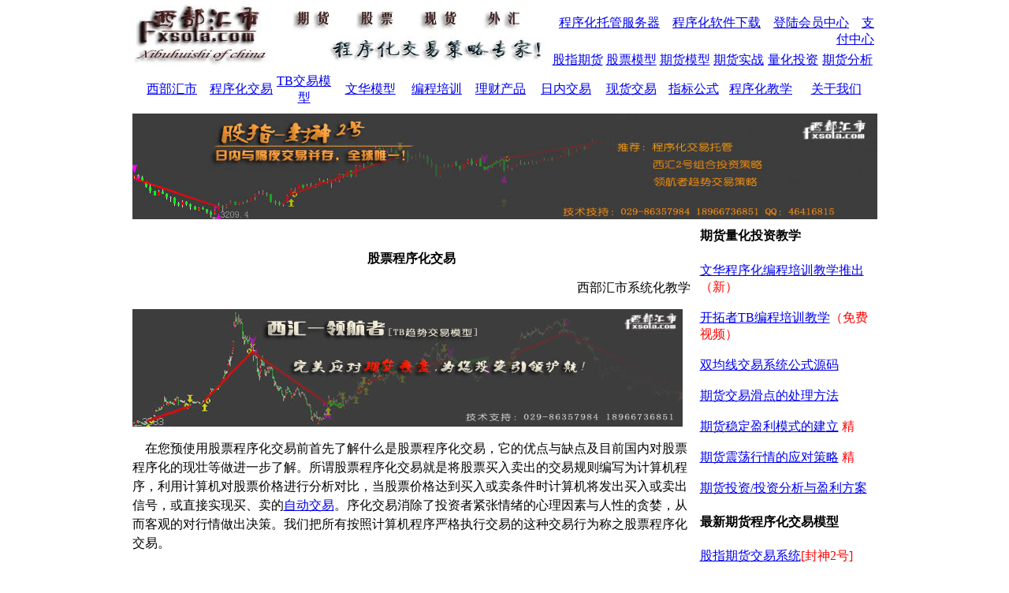

--- FILE ---
content_type: text/html
request_url: https://www.fxsola.com/jiaoxie/gupiaocxh.htm
body_size: 19691
content:
<html>
<head>
<meta http-equiv="Content-Type" content="text/html; charset=gb2312">
<title>股票程序化交易与股票程序化交易模型的建立-西部汇市官方！</title>
<meta name="keywords" content="股票程序化交易，股票程序化交易模型">
<link href="/styletocss/zaibanfg.css" rel="stylesheet" type="text/css" />
</head>
<body leftmargin="0" topmargin="0" marginwidth="0" marginheight="0">
<div align="center">
	<table border="0" width="100%" id="table34" height="116" cellspacing="0" cellpadding="0">
	<tr><td align="center" valign="top" height="84" >
		<table border="0" width="940" id="table35" cellspacing="1" cellpadding="0" height="79" class="tp">
			<tr><td width="527" rowspan="2" >
				<img border="0" src="/images/new_logo.jpg" width="527" height="80" alt="期货日内程序化交易模型-西部汇市官方"></td>
				<td align="left" valign="top" height="46" colspan="6" >
				<p align="right"><br><a target="_blank" href="/cxhtuoguan.htm">程序化托管服务器</a>&nbsp;&nbsp;&nbsp;
				<a target="_blank" href="/cxhdown.htm">程序化软件下载</a>&nbsp;&nbsp;&nbsp;
				<a target="_blank" href="/user/login/">登陆会员中心</a>&nbsp; &nbsp;
				<a target="_blank" href="/use/zhifu.asp">支付中心</a></td>
			</tr><tr class="lbs"><td align="center" height="30" width="68" >
				<a target="_blank" href="/IF.htm">股指期货</a></td>
				<td align="center" height="30" width="68" >
				<a target="_blank" href="/gupiao.htm">股票模型</a></td>
				<td align="center" height="30" width="68" >
				<a target="_blank" href="/wh3/qhmx.htm">期货模型</a></td>
				<td align="center" height="30" width="68" >
				<a target="_blank" href="/qhshizhan.htm">期货实战</a></td>
				<td align="center" height="30" width="68" >
				<a target="_blank" href="/lianghua.html">量化投资</a></td>
				<td align="center" height="30" width="68" >
				<a target="_blank" href="/news/qihuofenxi.htm">期货分析</a></td>
			</tr>
		</table>
		</td>
	</tr>
	<tr>
		<td align="center" height="32" class="lanm">
				<table border="0" width="939" id="table36" cellspacing="0" cellpadding="0" height="22" class="lbx">
					<tr><td width="95" align="center">
						<a href="https://www.fxsola.com">西部汇市</a></td>
						<td width="81" align="center">
						<a target="_blank" href="/mytrader.html">程序化交易</a></td>
						<td width="78" align="center" >
                        <a href="/TBCXH.htm">TB交易模型</a></td>
						<td width="90" align="center">
				        <a href="/wh.htm">文华模型</a></td>
						<td width="79" align="center">
				        <a href="/cxhbc.asp">编程培训</a></td>
						<td width="83" align="center">
				        <a href="/licai.htm">理财产品</a></td>
						<td width="83" align="center">
				        <a href="/todaysystem.htm">日内交易</a></td>
						<td width="82" align="center">
				        <a target="_blank" href="/xianhuo.htm">现货交易</a></td>
						<td width="77" align="center">
				        <a href="/gongshibianxie.htm">指标公式</a></td>
						<td width="93" align="center"><a href="/cxhjiaoxue.htm">程序化教学</a></td>
						<td align="center" ><a href="/xibuhuishi.htm">关于我们</a></td>
					</tr></table></td></tr></table>
		<div align="center">
			<table border="0" width="939" id="table37" cellspacing="0" cellpadding="0" height="125">
				<tr><td height="6"></td>
				</tr><tr><td align="center">
					<table border="0" width="100%" id="table38" cellspacing="3" cellpadding="0" height="100%">
						<tr><td align="center">
					<a title="股指期货交易系统"target="_blank" href="/wh3/fengshenxitong.htm"><img border="0" src="/images/zhaifugg.jpg" width="945" height="134" alt="股指交易系统"></a></td>
					</tr></table></td></tr></table></div>
		<table border="0" width="951" id="table1" cellspacing="3" cellpadding="0" >
		<tr>
			<td align="left" height="1094" valign="top" class="d1"><br>
			<p align="center"> <b><font size="3">股票程序化交易</font></b></p>
			<p align="right">西部汇市系统化教学</p>
			<p><a title="领航者期货趋势交易系统" target="_blank" href="/wh3/linghangyi.htm"><img border="0" src="/images/lhzctxgg.jpg" width="698" height="149" alt="领航者"></a></p>
			<p style="line-height: 150%">&nbsp;&nbsp;&nbsp; 在您预使用股票程序化交易前首先了解什么是股票程序化交易，它的优点与缺点及目前国内对股票程序化的现壮等做进一步了解。所谓股票程序化交易就是将股票买入卖出的交易规则编写为计算机程序，利用计算机对股票价格进行分析对比，当股票价格达到买入或卖条件时计算机将发出买入或卖出信号，或直接实现买、卖的<a href="/other/whshouquan.htm">自动交易</a>。序化交易消除了投资者紧张情绪的心理因素与人性的贪婪，从而客观的对行情做出决策。我们把所有按照计算机程序严格执行交易的这种交易行为称之股票程序化交易。</p>
			<p style="line-height: 150%"><span style="FONT-SIZE: 14px">	股票程序化交易的优势：</span></p>
			<p style="line-height: 150%">&nbsp;&nbsp;&nbsp;&nbsp;实现金融市场稳建的盈利取决于严格的<span style="COLOR: #003399"><a href="IFrineicelue.htm"><u>交易策略</u></a></span>，而投资者往往因心理恐慌、贪婪，随意性等心理影响常常错失良机。比如很多投资者在股票下跌的时候，本是卖出的机会，而很多股票投资者确往往是急于抄底，结果常年被套乃至亏损。而当牛市的上涨行情中确总是急于卖出手中的股票，怕微薄的利润会流失，从而又失去了赚钱的良机，导致投资都做出这些错误判断的原因可能会很多！而股票程序化交易则是从现像到现像的一种认知，因为所有影响股价波动的因素都体现在股票的价格之中。股票程序化交易系统无需对基本面，外盘等因素的影响进行分析，而是追随趋势，追随价格运动的轨迹。</p>
			<p style="line-height: 150%">&nbsp;&nbsp;&nbsp;众所周知的2008年经济危机，上证指数从6124点跌至1640点，在这样大的熊市中为什么太多股票投资者损失惨重，为什么？都错在急于抄底！牛市不言顶，熊市不言底。而08年西部汇市的<a href="/gupiao.htm">股票程序化交易模型-操盘手</a>在对上证综指的分析中一直为卖出号。2011年熊市中亦是如此，虽然中途有过一次买入但及时止损了，又一次保护了使用者的资产安全。</p>
			<p style="line-height: 150%"></p>
			<p style="line-height: 150%"><span style="FONT-SIZE: 14px">如何实现股票程序化交易：</span></p>
			<p style="line-height: 150%">&nbsp;&nbsp;&nbsp;&nbsp;首先以西部汇市的股票交易模型为例，需要对自已的股票买卖交易规则进行<a href="qhlianghuaijiaoyi.htm">量化交易</a>，也就是说制定如何买卖规则。然后将这些量化后的交易策略编写为计算机程序，一般叫做股票交易模型。当我们将模型编写完成后需要程序测试，如编写语法等都通过后起名、保存。这样一个初步的股票交易模型就出来了，接下来需要将模型加载到指数、个股等进行历史行情测试。如对指数绝对多数有一定上市时间的股票测试时都盈利则说明模型是可靠的，如果多数股票对历史行情的测试为亏损则说明交易规则是错误的，需要更换交易思路。直到我们建立了一个可靠的交易模型后，再进入实盘检测阶段，主要检验实盘信号的及时程度，或是否有未来定义等。当一切效果都与设计的实盘效果完全一致时，恭喜您您的可以开始自已的股票程序化交易生涯了。</p>
			<p style="line-height: 150%"><span style="FONT-SIZE: 14px">股票程序化交易心德：</span></p>
			<p style="line-height: 150%">&nbsp;&nbsp;&nbsp;&nbsp;众人参与在同一个股市当中，为什么有人赚钱、有人亏钱？这就是交易方式的区别，没有不赚钱的市场，只有不赚钱的操作。由其在股市中，亏钱都是理态所造成，为什么不及时止损？为什么要急于抄底？.......如果您在过去的股票交易中失败了，那么我们一但建立了完善的股票程序化交易的策略就需我们严格的去执行程序的每一个交易指令，学会等待，因为等待也是一种投资。</p>
			<table border="0" width="100%" id="table12" cellpadding="0" height="30">
				<tr>
					<td>相关内容：<a href="/gupiaoc/gp2012pofa.htm">最新跌破发行价股票</a>&nbsp;
					<a href="/gupiaoc/gpzijinliuxiang.htm">个股主力资金流向</a>&nbsp;&nbsp;
					<a href="/gupiaoc/gpxuangugongshi.htm">波段选股公式</a>&nbsp;
					<a href="/gupiaoc/gp2012pojing.htm">最新破净股</a>&nbsp;&nbsp;
					<a href="/other/whshouquan.htm">开通自动交易授权</a>&nbsp;
					<a href="IFrineicelue.htm">IF股指日内交易策略</a></td>
				</tr>
			</table>
						<table border="0" id="table37" cellspacing="3" cellpadding="0" height="319" >
				<tr>
					<td height="99"  colspan="5" align="left" valign="top" class="tpsk">
					<a title="期货量化交易系统" target="_blank" href="/wh3/xihuierhao.htm"><img border="0" src="/images/wtp/b.jpg" width="302" height="98" alt="量化交易系统，股票程序化，" /></a> 
					<a title="西汇1号期货组合投资" target="_blank" href="/wh3/xihuiyihao.htm"><img border="0" src="/images/wtp/a.jpg" width="185" height="98" alt="西汇1号股指期货组合投资，股票交易模型，股票程" /></a>
					<a title="期货程序化托管服务" target="_blank" href="/other/chengxuhuatuoguan.htm"  style="margin:0px;padding:0px"><img border="0" src="/images/wtp/c.jpg" width="189" height="98" alt="程序化托管服务，模型，股票程序化交易" /></a>
					</td></tr>
				<tr>
					<td align="left" colspan="2" valign="bottom">
					<b><font size="2" color="#172E35">[最新教学内容]<img border="0" src="/images/wtp/d.jpg" width="18" height="13" alt="期货教学-股票程序"></font></b></td>
					<td align="right" valign="bottom" width="205"></td>
					<td align="right" valign="bottom" width="75">　</td>
					<td align="right" valign="bottom" width="154"></td>
				</tr>
				<tr>
					<td align="left" width="249" >
					                  <a target="_blank" href="/jiaoxie/jx192.html">程序化交易模型简介</a></span></td>
					<td align="left" colspan="2" height="18"><a target="_blank" href="/jiaoxie/jx1579.html">期货股票交易中如何运用逆向思维？</a></td>
					<td align="left" colspan="2" height="18"><a target="_blank" href="/jiaoxie/jx697.html">成交量变化，股票成交量变化规律总结</a></td>
				</tr>
				<tr>
					<td align="left" width="37%" height="18" ><a target="_blank" href="/jiaoxie/jx1504.html">港股股票指数期货合约交易及市场运作</a></td>
					<td align="left" colspan="2" height="18"><a target="_blank" href="/jiaoxie/jx1692.html">A股现在股票交易手续费是多少</a></td>
					<td align="left" colspan="2" height="18"><a target="_blank" href="/jiaoxie/jx342.html">股票交易手续费 计算方法</a>
</td>
				</tr><tr>
 <td align="left" colspan="1" height="18" ><a target="_blank" href="/jiaoxie/jx1749.html">杠杆炒股、散户炒股需要加杠杆吗？</a></td>
 <td align="left" colspan="2" height="18" ><a target="_blank" href="/jiaoxie/jx1748.html">股票买卖技巧、分享买卖股票快速成交</a></td>
 <td align="left" colspan="3" height="18" ><a target="_blank" href="/jiaoxie/jx1747.html">详解几种大智慧指标公式加密方法</a></td>
				
				</tr>
<tr>
					<td align="left" valign="bottom" colspan="5">
					<b><font color="#172E35" size="2">[最新期货咨讯]<img border="0" src="/images/wtp/d.jpg" width="18" height="13" alt="期货行情-化，股票交易模型"></font></b></td>
				</tr>
				<tr>

					<td align="left" width="249" ><a target="_blank" href="/caijing/all/mcaijin_1200.html">豆粕、远月估值低豆粕价格有望上涨</a>
</td>
					<td align="left" colspan="2"><a target="_blank" href="/caijing/all/whnews_461.html">美元走势、大宗商品对美元走势有影响</a>
</td>
					<td align="left" colspan="2"><a target="_blank" href="/caijing/all/fgcaijin_468.html">当前玻璃期货盘面买入保值机会</a>
</td>
				</tr>
				<tr>
					<td align="left" width="249" ><a target="_blank" href="/caijing/all/rbcaijin_1241.html">期现共振、主力之下螺纹期现共振上涨</a>
</td>
					<td align="left" colspan="2"><a target="_blank" href="/caijing/all/agcaijin_1068.html">沪银增仓、沪银振荡上扬主力明显增仓</a>
</td>
					<td align="left" colspan="2"><a target="_blank" href="/caijing/all/Icaijin_715.html">铁矿石价格、基本面弱至铁矿价格下跌</a>
</td>
				</tr>
								<tr>
					<td align="left" valign="bottom" colspan="5">
					<p class="xgztnr"><a href="/qhsczt/">相关期市专题内容：</a></p>
					<div class="xgzttp" ><a target="_blank" href="/qhsczt/11x4843/"><img border="0" id="p1" src="/mypic/201582518123985680.jpg" width="175" height="100" alt="股票的投资方法分类" />股票的投资方法分类</a></div>
<div class="xgzttp" ><a target="_blank" href="/qhsczt/6x5558/"><img border="0" id="p2" src="/mypic/201541613373043453.jpg" width="175" height="100" alt="程序化交易执行投资理念" />程序化交易执行投资理念</a></div>
<div class="xgzttp" ><a target="_blank" href="/qhsczt/3x6075/"><img border="0" id="p3" src="/mypic/20153232233155061.jpg" width="175" height="100" alt="期货程序化交易学习六步走" />期货程序化交易学习六步走</a></div>
<div class="xgzttp" style="margin-right:0px" ><a target="_blank" href="/qhsczt/2x6648/"><img border="0" id="p4" src="/mypic/201532316495471816.jpg" width="175" height="100" alt="程序化交易软件哪款好？" />程序化交易软件哪款好？</a></div>
<script>for(i=1;i<5;i++){document.getElementById("p"+i).style.width="163px";document.getElementById("p"+i).style.height="93px";}</script>
</td>
				</tr>
				<tr>
					<td align="left" valign="bottom" colspan="5">
					<b><font color="#172E35" size="2">[最新实战结果]<img border="0" src="/images/wtp/d.jpg" width="18" height="13" alt="期货实战-交易模型，股票程序化交易"></font></b></td>
				</tr>
				<tr>
					<td align="left" width="249" >
					<a target="_blank" href="/qhshizhan/zd49.html">长胜1号6月实战之如何应对回撤</a></td>
					<td align="left" colspan="2"><a target="_blank" href="/qhshizhan/zd48.html">长胜1号5月期货量化交易实战</a></td>
					<td align="left" colspan="2"><a target="_blank" href="/qhshizhan/zd47.html">长胜1号4月组合量化交易实战交易</a>
</td>
				</tr>
				</table></td>
			<td align="left" valign="top" class="d2">
				<table cellspacing="1" cellpadding="0" class="am">
		<tr><td align="left" height="29" class="zxm">
			<b>&nbsp;&nbsp;期货量化投资教学</b></td>
		</tr><tr>
			<td align="left" valign="top" height="164" style="padding-left:8px"><br/>
			<a target="_blank" href="/cxhbc.asp">文华程序化编程培训教学推出</a><font color="#FF0000">（新）</font><br/><br/>
			<a target="_blank" href="/TBBCPX.htm">开拓者TB编程培训教学</a><font color="#FF0000">（免费视频）</font><br/><br/>
			<a target="_blank" href="/jiaoxie/junxiansys.htm">双均线交易系统公式源码</a><br/><br/>
			<a target="_blank" href="/jiaoxie/qhhuadian.htm">期货交易滑点的处理方法</a><br/><br/>
			<a target="_blank" href="/licai/qhwendingyinli.htm">期货稳定盈利模式的建立</a> <font color="#FF0000">精</font><br/><br/>
			<a target="_blank" href="/jiaoxie/qhzhendanghangqing.htm">期货震荡行情的应对策略</a> <font color="#FF0000">精</font><br/><br/>
			<a target="_blank" href="/jiaoxie/qhtz.htm">期货投资/投资分析与盈利方案</a><br/><br/></td></tr>
		<tr>
			<td align="left" height="27" class="zxm"><b>&nbsp; 最新期货程序化交易模型</b></td>
			</tr><tr>
			<td align="left" valign="top" style="padding-left:8px"><br/>
			<a target="_blank" href="/wh3/fengshenxitong.htm">股指期货交易系统</a><font color="#FF0000">[封神2号]</font><br/><br/>
			<a target="_blank" href="/wh3/fenxijaxitong.htm">股指程序化交易模型</a><font color="#FF0000">[分析家]</font><br/><br/>
			<a target="_blank" href="/wh3/linghangyi.htm">商品期货趋势交易系统</a><font color="#FF0000">[领航者]</font><br/><br/>
			<a target="_blank" href="/wh3/boduanwang.htm">商品期货波段交易系统</a><font color="#FF0000">[波段王]</font><br/><br/>
			<a href="/wh3/zhulizijinliuxiang.htm">期货主力资金流向分析系统</a><font color="#FF0000">[新]</font></td>
		</tr><tr>
		<td align="left" valign="top" colspan="2">
		<a title="期货日内波段交易系统" target="_blank" href="/wh3/tbgprineixitong.htm"><img border="0" src="/images/tb_GP.png" width="232" height="123" alt="日内交易系统" /></a>
		</td></tr><tr>
			<td align="left" valign="top" style="padding-left:8px">
			<a target="_blank" href="/zhibiao/whzb.htm">文华财经指标公式下载</a><font color="#FF0000">[免费]</font><br/><br/>
			<a target="_blank" href="/zhibiao/pobo.htm">博易大师指标公式下载</a><font color="#FF0000">[免费]</font><br/><br/></td>
		</tr>
				<tr>
		<td align="left" height="24"  class="zxm">
			<b>&nbsp; <font color="#203534">相关专题内容</font></b></td>
		</tr>
		<tr>
			<td align="left" valign="top" height="62" style="padding-left:8px">
			<br/><a target="_blank" href="/qhsczt/11x4843/61m3340.htm">股票短线交易和短线投资的多种技巧</a><br/>
<br/><a target="_blank" href="/qhsczt/37x7018/162m7551.htm">期指与股票，股指期货与股票交易的区别</a><br/>
<br/><a target="_blank" href="/qhsczt/17x6688/77m5179.htm">如何选择股票成长股</a><br/>
<br/><a target="_blank" href="/qhsczt/41x6068/180m3618.htm">量价关系，股票量价关系中的八个变化规律</a><br/>
<br/><a target="_blank" href="/qhsczt/41x6068/181m7279.htm">异动放量，股票成交量的3种异动放量形态</a><br/>
<br/></td></tr>
		<tr>
		<td align="left" height="24"  class="zxm">
			<b>&nbsp; <a target="_blank" href="/caijing/qihuoshichangfenxi.html"><font color="#203534">期货交易技术分析</font></a></b></td>
		</tr><tr>
			<td align="left" valign="top" height="62" style="padding-left:8px"><br/>
						<a target="_blank" href="/tbbc/tbjiaoxue.asp">TB开拓者使用教程</a><br/><br/>
						<a target="_blank" href="/qhjiaoxue/yingxiangqihuodeyinsu.html">影响期货价格波动的因素解析</a><br/><br/>
						<a target="_blank" href="/qhjx1.html">期货投资交易基础知识</a><br/><br/>
						<a target="_blank" href="/jiaoxie/jx44.html">期权交易之期仅交易指令</a><br/><br/>
						<a target="_blank" href="/jiaoxie/jx23.html">关于期货合约的选择</a><br/><br/>						
<a target="_blank" href="/news/dp.htm">大盘</a>&nbsp;
						<a target="_blank" href="/news/ru.htm">橡胶</a> 
						<a target="_blank" href="/news/zn.htm">沪锌</a> 
						<a target="_blank" href="/news/ag.htm">白银</a> 
						<a target="_blank" href="/news/fg.htm">玻璃</a> 
						<a target="_blank" href="/news/wp.htm">外盘</a><br/></td>
		</tr><tr><td align="left" valign="top" colspan="2" height="100">
			<a href="/wh3/qihuolicai.htm" title="期货理财"><img border="0" src="/images/lcglxfgg.jpg" width="227" height="100" alt="期货理财管理" /></a>
			</td></tr><tr>
			<td align="left" valign="top" colspan="2"><hr/></td></tr><tr>
			<td align="left" valign="top" colspan="2" height="130" style="padding-left:3px" background="/images/023.jpg">
			<p align="center">联系方式：</p>
			<p style="text-indent:4em">常务电话：029-86357984</p>
			<p style="text-indent:4em">咨询电话：13619150813</p>
			<p style="text-indent:4em">技术支持：18966736851</p>
			<p style="text-indent:4em"><a title="技术指导" target="_blank" href="/kefu.html">微信交流：46416815</a></p>
			</td>
		</tr></table></td>
		</tr>
		</table>
			<table cellspacing="0" cellpadding="0" class="fl">
<tr><td align="center" valign="top"><p>
更多：<a target="_blank" href="/jsfx.htm">期货技术分析</a> 
	<a target="_blank" href="/qihuojiaoxue.htm">期货教学</a> 
	<a target="_blank" href="/wh3/qihuolicai.htm">期货理财</a> 
	<a target="_blank" href="/tbbc/tbjiaoxue.asp">开拓者TB教学</a> 
	<a target="_blank" href="/qihuoxuexi.htm">期货学习</a> 
	<a target="_blank" href="/jiaoxie/gupiaocxh.htm">股票程序化</a> 
	<a target="_blank" href="/licai/zicanguanli.htm">资产管理</a></p>
<p align="center">版权所有@<a href="/xibuhuishi.htm">西部汇市</a> 推荐：<a target="_blank" href="/other/dt01.htm">期货行情</a>
<a href="/chengxuhuajiaoyi.htm">程序化交易</a> 免责：投资有风险，本站内容仅供参考！
<br/>通讯地址：西安市矿山路东方罗马花园12F2406# 邮编：710032 陕ICP备09010752号 <script type="text/javascript">
var _bdhmProtocol = (("https:" == document.location.protocol) ? " https://" : " http://");
document.write(unescape("%3Cscript src='" + _bdhmProtocol + "hm.baidu.com/h.js%3Feec4696b9f73f3bd55e810ae03b13768' type='text/javascript'%3E%3C/script%3E"));</script>
<script>(function(){ var bp = document.createElement('script'); var curProtocol = window.location.protocol.split(':')[0]; if (curProtocol === 'https') { bp.src = 'https://zz.bdstatic.com/linksubmit/push.js'; } else { bp.src = 'http://push.zhanzhang.baidu.com/push.js'; } var s = document.getElementsByTagName("script")[0]; s.parentNode.insertBefore(bp, s);})();</script>
</td></tr></table></div>
</body>
</html>